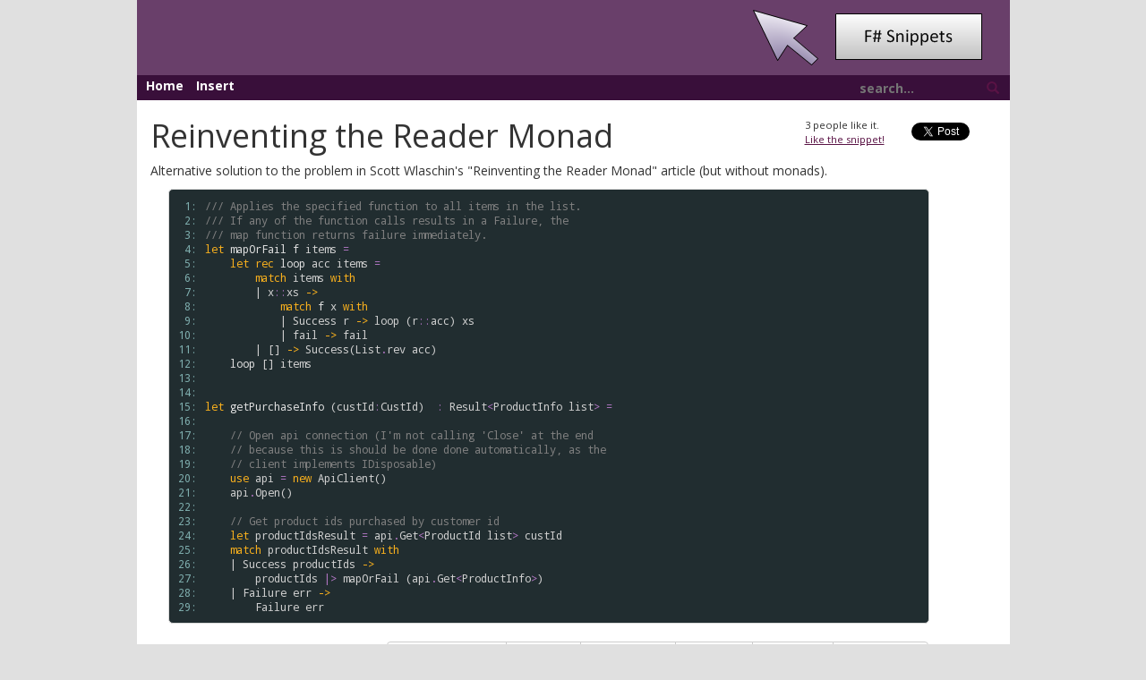

--- FILE ---
content_type: text/html
request_url: https://fssnip.net/s4/title/Reinventing-the-Reader-Monad
body_size: 4416
content:
<!DOCTYPE html>
<html>

<head>
    <meta charset="utf-8" />
    <meta name="viewport" content="width=device-width" />
    
  <title>Reinventing the Reader Monad | F# Snippets</title>
  
  <meta name="keywords" content="fsharp, f#, f-sharp, monads" />

    <!--Style Sheets always on top - Vendor-->
    <link href="/lib/bootstrap.min.css" rel="stylesheet"> <!--As it is tought to find fallback for css. It is loaded from local only-->
    <!--Standard page design-->
    <link href="/content/style.css" rel="stylesheet" />
    <link href="/content/snippets.css" rel="stylesheet" />
    <link href="/lib/chosen.css" rel="stylesheet">
    <link href="/favicon.ico" rel="icon" />

    <!-- Rss Feed -->
    <link rel="alternate" type="application/rss+xml" title="Recent F# snippets" href="/rss" />
</head>

<body>
    <div class="container">
        <div class="row">
            <div class="col-lg-1"></div>
            <div id="heading" class="col-md-12 col-lg-10">
                <img src="/img/fswebsnippets.png" />
            </div>
            <div class="col-lg-1"></div>
        </div>
        <div class="row">
            <div class="col-lg-1"></div>
            <div id="links" class="col-md-12 col-lg-10">
                <a href="/">Home</a>
                <a href="/pages/insert">Insert</a>
                <div id="search">
                    <form id="searchForm">
                        <input type="text" name="query" id="searchbox" placeholder="search..." />
                        <a id="searchbutton"><span class="glyphicon glyphicon-search"></span></a>
                    </form>
                </div>
            </div>
            <div class="col-lg-1"></div>
        </div>
        <div class="row">
            <div class="col-lg-1"></div>
            <div class="container main content col-md-12 col-lg-10">
                

<div id="linkModal" class="modal fade" role="dialog">
  <div class="modal-dialog">
    <div class="modal-content">
      <div class="modal-header">
        <button type="button" class="close" data-dismiss="modal">&times;</button>
        <h4 class="modal-title">Link to Snippet</h4>
      </div>
      <div class="modal-body">
        <p>Press <kbd>CTRL+C</kbd> or <kbd>CMD+C</kbd> to copy the selected text and close this dialog.</p>
        <div class="modal-body-inner">

        </div>
      </div>
    </div>
  </div>
</div>

<div class="row">
<div class="col-md-12" id="xxx">
  <p class="snip-tweet">
    <a href="https://twitter.com/share" class="twitter-share-button" data-via="tomaspetricek">Tweet</a>
    <script>!function (d, s, id) { var js, fjs = d.getElementsByTagName(s)[0], p = /^http:/.test(d.location) ? 'http' : 'https'; if (!d.getElementById(id)) { js = d.createElement(s); js.id = id; js.src = p + '://platform.twitter.com/widgets.js'; fjs.parentNode.insertBefore(js, fjs); } }(document, 'script', 'twitter-wjs');</script>
  </p>
  <p class="snip-like">
    <span class="likeCount">3</span> people like it.<br />
    <a href="javascript:;" class="likeLink" data-snippetid="s4">Like the snippet!</a>
  </p>

  <h1>Reinventing the Reader Monad</h1>
  <p>Alternative solution to the problem in Scott Wlaschin's "Reinventing the Reader Monad" article (but without monads).</p>

  <table class="pre"><tr><td class="lines"><pre class="fssnip"><span class="l"> 1: </span>
<span class="l"> 2: </span>
<span class="l"> 3: </span>
<span class="l"> 4: </span>
<span class="l"> 5: </span>
<span class="l"> 6: </span>
<span class="l"> 7: </span>
<span class="l"> 8: </span>
<span class="l"> 9: </span>
<span class="l">10: </span>
<span class="l">11: </span>
<span class="l">12: </span>
<span class="l">13: </span>
<span class="l">14: </span>
<span class="l">15: </span>
<span class="l">16: </span>
<span class="l">17: </span>
<span class="l">18: </span>
<span class="l">19: </span>
<span class="l">20: </span>
<span class="l">21: </span>
<span class="l">22: </span>
<span class="l">23: </span>
<span class="l">24: </span>
<span class="l">25: </span>
<span class="l">26: </span>
<span class="l">27: </span>
<span class="l">28: </span>
<span class="l">29: </span>
</pre></td>
<td class="snippet"><pre class="fssnip highlighted"><code lang="fsharp"><span class="c">/// Applies the specified function to all items in the list.</span>
<span class="c">/// If any of the function calls results in a Failure, the</span>
<span class="c">/// map function returns failure immediately.</span>
<span class="k">let</span> <span onmouseout="hideTip(event, 'fs1', 1)" onmouseover="showTip(event, 'fs1', 1)" class="f">mapOrFail</span> <span onmouseout="hideTip(event, 'fs2', 2)" onmouseover="showTip(event, 'fs2', 2)" class="f">f</span> <span onmouseout="hideTip(event, 'fs3', 3)" onmouseover="showTip(event, 'fs3', 3)" class="i">items</span> <span class="o">=</span> 
    <span class="k">let</span> <span class="k">rec</span> <span onmouseout="hideTip(event, 'fs4', 4)" onmouseover="showTip(event, 'fs4', 4)" class="f">loop</span> <span onmouseout="hideTip(event, 'fs5', 5)" onmouseover="showTip(event, 'fs5', 5)" class="i">acc</span> <span onmouseout="hideTip(event, 'fs3', 6)" onmouseover="showTip(event, 'fs3', 6)" class="i">items</span> <span class="o">=</span>
        <span class="k">match</span> <span onmouseout="hideTip(event, 'fs3', 7)" onmouseover="showTip(event, 'fs3', 7)" class="i">items</span> <span class="k">with</span>
        | <span onmouseout="hideTip(event, 'fs6', 8)" onmouseover="showTip(event, 'fs6', 8)" class="i">x</span><span class="o">::</span><span onmouseout="hideTip(event, 'fs7', 9)" onmouseover="showTip(event, 'fs7', 9)" class="i">xs</span> <span class="k">-&gt;</span> 
            <span class="k">match</span> <span onmouseout="hideTip(event, 'fs2', 10)" onmouseover="showTip(event, 'fs2', 10)" class="f">f</span> <span onmouseout="hideTip(event, 'fs6', 11)" onmouseover="showTip(event, 'fs6', 11)" class="i">x</span> <span class="k">with</span>
            | <span class="i">Success</span> <span class="i">r</span> <span class="k">-&gt;</span> <span onmouseout="hideTip(event, 'fs4', 12)" onmouseover="showTip(event, 'fs4', 12)" class="i">loop</span> (<span class="i">r</span><span class="o">::</span><span onmouseout="hideTip(event, 'fs5', 13)" onmouseover="showTip(event, 'fs5', 13)" class="i">acc</span>) <span onmouseout="hideTip(event, 'fs7', 14)" onmouseover="showTip(event, 'fs7', 14)" class="i">xs</span>
            | <span class="i">fail</span> <span class="k">-&gt;</span> <span class="i">fail</span>
        | [] <span class="k">-&gt;</span> <span class="i">Success</span>(<span onmouseout="hideTip(event, 'fs8', 15)" onmouseover="showTip(event, 'fs8', 15)" class="i">List</span><span class="o">.</span><span onmouseout="hideTip(event, 'fs9', 16)" onmouseover="showTip(event, 'fs9', 16)" class="i">rev</span> <span onmouseout="hideTip(event, 'fs5', 17)" onmouseover="showTip(event, 'fs5', 17)" class="i">acc</span>)
    <span onmouseout="hideTip(event, 'fs4', 18)" onmouseover="showTip(event, 'fs4', 18)" class="f">loop</span> [] <span onmouseout="hideTip(event, 'fs3', 19)" onmouseover="showTip(event, 'fs3', 19)" class="i">items</span>


<span class="k">let</span> <span onmouseout="hideTip(event, 'fs10', 20)" onmouseover="showTip(event, 'fs10', 20)" class="f">getPurchaseInfo</span> (<span onmouseout="hideTip(event, 'fs11', 21)" onmouseover="showTip(event, 'fs11', 21)" class="i">custId</span><span class="o">:</span><span class="i">CustId</span>)  <span class="o">:</span> <span class="i">Result</span><span class="o">&lt;</span><span class="i">ProductInfo</span> <span onmouseout="hideTip(event, 'fs12', 22)" onmouseover="showTip(event, 'fs12', 22)" class="i">list</span><span class="o">&gt;</span> <span class="o">=</span>

    <span class="c">// Open api connection (I&#39;m not calling &#39;Close&#39; at the end</span>
    <span class="c">// because this is should be done done automatically, as the</span>
    <span class="c">// client implements IDisposable)</span>
    <span class="k">use</span> <span onmouseout="hideTip(event, 'fs13', 23)" onmouseover="showTip(event, 'fs13', 23)" class="i">api</span> <span class="o">=</span> <span class="k">new</span> <span class="i">ApiClient</span>()
    <span onmouseout="hideTip(event, 'fs13', 24)" onmouseover="showTip(event, 'fs13', 24)" class="i">api</span><span class="o">.</span><span class="i">Open</span>()

    <span class="c">// Get product ids purchased by customer id</span>
    <span class="k">let</span> <span onmouseout="hideTip(event, 'fs14', 25)" onmouseover="showTip(event, 'fs14', 25)" class="i">productIdsResult</span> <span class="o">=</span> <span onmouseout="hideTip(event, 'fs13', 26)" onmouseover="showTip(event, 'fs13', 26)" class="i">api</span><span class="o">.</span><span class="i">Get</span><span class="o">&lt;</span><span class="i">ProductId</span> <span onmouseout="hideTip(event, 'fs12', 27)" onmouseover="showTip(event, 'fs12', 27)" class="i">list</span><span class="o">&gt;</span> <span onmouseout="hideTip(event, 'fs11', 28)" onmouseover="showTip(event, 'fs11', 28)" class="i">custId</span>
    <span class="k">match</span> <span onmouseout="hideTip(event, 'fs14', 29)" onmouseover="showTip(event, 'fs14', 29)" class="i">productIdsResult</span> <span class="k">with</span>
    | <span class="i">Success</span> <span class="i">productIds</span> <span class="k">-&gt;</span> 
        <span class="i">productIds</span> <span class="o">|&gt;</span> <span onmouseout="hideTip(event, 'fs1', 30)" onmouseover="showTip(event, 'fs1', 30)" class="i">mapOrFail</span> (<span onmouseout="hideTip(event, 'fs13', 31)" onmouseover="showTip(event, 'fs13', 31)" class="i">api</span><span class="o">.</span><span class="i">Get</span><span class="o">&lt;</span><span class="i">ProductInfo</span><span class="o">&gt;</span>)
    | <span onmouseout="hideTip(event, 'fs15', 32)" onmouseover="showTip(event, 'fs15', 32)" class="i">Failure</span> <span class="i">err</span> <span class="k">-&gt;</span> 
        <span onmouseout="hideTip(event, 'fs15', 33)" onmouseover="showTip(event, 'fs15', 33)" class="i">Failure</span> <span class="i">err</span> 
</code></pre></td>
</tr>
</table>
<div class="tip" id="fs1">val mapOrFail : f:(&#39;a -&gt; &#39;b) -&gt; items:&#39;a list -&gt; &#39;c<br /><br />Full name: Script.mapOrFail<br /><em><br /><br />&#160;Applies the specified function to all items in the list.<br />&#160;If any of the function calls results in a Failure, the<br />&#160;map function returns failure immediately.</em></div>
<div class="tip" id="fs2">val f : (&#39;a -&gt; &#39;b)</div>
<div class="tip" id="fs3">val items : &#39;a list</div>
<div class="tip" id="fs4">val loop : (&#39;d -&gt; &#39;a list -&gt; &#39;e)</div>
<div class="tip" id="fs5">val acc : &#39;d</div>
<div class="tip" id="fs6">val x : &#39;a</div>
<div class="tip" id="fs7">val xs : &#39;a list</div>
<div class="tip" id="fs8">Multiple items<br />module List<br /><br />from Microsoft.FSharp.Collections<br /><br />--------------------<br />type List&lt;&#39;T&gt; =<br />&#160;&#160;| ( [] )<br />&#160;&#160;| ( :: ) of Head: &#39;T * Tail: &#39;T list<br />&#160;&#160;interface IEnumerable<br />&#160;&#160;interface IEnumerable&lt;&#39;T&gt;<br />&#160;&#160;member Head : &#39;T<br />&#160;&#160;member IsEmpty : bool<br />&#160;&#160;member Item : index:int -&gt; &#39;T with get<br />&#160;&#160;member Length : int<br />&#160;&#160;member Tail : &#39;T list<br />&#160;&#160;static member Cons : head:&#39;T * tail:&#39;T list -&gt; &#39;T list<br />&#160;&#160;static member Empty : &#39;T list<br /><br />Full name: Microsoft.FSharp.Collections.List&lt;_&gt;</div>
<div class="tip" id="fs9">val rev : list:&#39;T list -&gt; &#39;T list<br /><br />Full name: Microsoft.FSharp.Collections.List.rev</div>
<div class="tip" id="fs10">val getPurchaseInfo : custId:&#39;a -&gt; &#39;b<br /><br />Full name: Script.getPurchaseInfo</div>
<div class="tip" id="fs11">val custId : &#39;a</div>
<div class="tip" id="fs12">type &#39;T list = List&lt;&#39;T&gt;<br /><br />Full name: Microsoft.FSharp.Collections.list&lt;_&gt;</div>
<div class="tip" id="fs13">val api : System.IDisposable</div>
<div class="tip" id="fs14">val productIdsResult : obj</div>
<div class="tip" id="fs15">Multiple items<br />val Failure : message:string -&gt; exn<br /><br />Full name: Microsoft.FSharp.Core.Operators.Failure<br /><br />--------------------<br />active recognizer Failure: exn -&gt; string option<br /><br />Full name: Microsoft.FSharp.Core.Operators.( |Failure|_| )</div>



  <div class="btn-group" role="group" aria-label="..." id="snip-tools">
    
	<a class="btn btn-default" href="/s4/0">Previous Version</a>
	
	
	
    <button class="btn btn-default" data-action="show-link" data-snippetid="s4" data-toggle="modal" data-target="#linkModal" >Copy link</button>
    <button class="btn btn-default" data-action="show-source" data-snippetid="s4" data-toggle="modal" data-target="#linkModal" >Copy source</button>
    <a class="btn btn-default" href="/raw/s4">Raw view</a>
    <a class="btn btn-default" href="/s4/test">Test code</a>
    <a class="btn btn-default" href="/s4/update">New version</a>
  </div>

  <br />
  <h3>More information</h3>

  <table class="detail-table">
    <tr><td class="detail-lbl">Link:</td><td><a href="http://fssnip.net/s4">http://fssnip.net/s4</a></td></tr>
    <tr><td class="detail-lbl">Posted:</td><td>10 years ago</td></tr>
    <tr><td class="detail-lbl">Author:</td><td><a href="/authors/Tomas+Petricek">Tomas Petricek</a></td></tr>
    <tr><td class="detail-lbl">Tags:</td><td>
      
      <a
        href="/tags/monads">monads
      </a>
    </td></tr>
  </table>
  
</div>
</div>

            </div>
            <div class="col-lg-1"></div>
        </div>
        <div class="row">
            <div class="col-lg-1"></div>
            <div class="col-lg-10 footer">
                <div class="row">
                    <div class="col-sm-4">
                        <p>
                            This web site is created using <a href="http://www.fsharp.org">F#</a> and <a href="http://suave.io/">Suave</a>                            web server. It is hosted on
                            <a href="http://www.hanselman.com/blog/RunningSuaveioAndFWithFAKEInAzureWebAppsWithGitAndTheDeployButton.aspx">Azure</a>                            and the source code is on <a href="https://github.com/tpetricek/FsSnip.Website">GitHub</a>. Contributions
                            are welcome!
                        </p>
                    </div>
                    <div class="col-sm-4">
                        <p>The first version of <a href="http://www.fssnip.net">fssnip.net</a> has been created by
                            <a href="https://twitter.com/tomaspetricek">@tomaspetricek</a> back <a href="http://tomasp.net/blog/fssnip-website.aspx/">in 2010</a>.
                            This web site is a new, open-source and contribution-friendly version.
                        </p>
                    </div>
                    <div class="col-sm-4">
                        <ul>
                            <li>Check out the <a href="https://github.com/tpetricek/FsSnip.Website">source code</a> and contribute!</li>
                            <li>See the list of <a href="https://github.com/tpetricek/FsSnip.Website/issues">issues and suggestions</a></li>
                            <li>The syntax highlighting uses <a href="https://fsprojects.github.io/FSharp.Formatting/">F# Formatting</a></li>
                        </ul>
                    </div>
                </div>
            </div>
            <div class="col-lg-1"></div>
        </div>
    </div>

    <!--All js at bottom of page so it will not block page loading-->
    <div>
    <script>
      (function(i,s,o,g,r,a,m){i['GoogleAnalyticsObject']=r;i[r]=i[r]||function(){
      (i[r].q=i[r].q||[]).push(arguments)},i[r].l=1*new Date();a=s.createElement(o),
      m=s.getElementsByTagName(o)[0];a.async=1;a.src=g;m.parentNode.insertBefore(a,m)
      })(window,document,'script','//www.google-analytics.com/analytics.js','ga');

      ga('create', 'UA-1561220-4', 'auto');
      ga('send', 'pageview');

    </script>
    <script src="https://www.google.com/recaptcha/api.js"></script>
    <script src="https://ajax.googleapis.com/ajax/libs/jquery/2.2.0/jquery.min.js"></script>
    <script>
        window.jQuery || document.write('<script src="/lib/jquery-2.2.0.min.js"><\/script>')
    </script>
    <script src="https://maxcdn.bootstrapcdn.com/bootstrap/3.3.6/js/bootstrap.min.js" integrity="sha384-0mSbJDEHialfmuBBQP6A4Qrprq5OVfW37PRR3j5ELqxss1yVqOtnepnHVP9aJ7xS" crossorigin="anonymous"></script>
    <script>
        if ((typeof $().emulateTransitionEnd == 'function') === false) {
            document.write('<script src="/lib/bootstrap.min.js"><\/script>');
        }
    </script>
    <script src="/lib/chosen.jquery.min.js"></script>

    <!-- Standard page design and scripts -->
    <script src="/content/dist/tips.min.js"></script>
    <script src="/content/dist/search.min.js"></script>
    
  <script src="/content/dist/copycontent.min.js"></script>
  <script src="/content/dist/likes.min.js"></script>

    </div>
</body>

</html>


--- FILE ---
content_type: text/css
request_url: https://fssnip.net/content/style.css
body_size: 897
content:
@import url(https://fonts.googleapis.com/css?family=Open+Sans:400,600,700);

/******************************* General page formatting ******************************************/

body {
  font-family:'Open Sans';
  background-color:#E0E0E0;
}

.main {
  padding-bottom:40px;
}
.content {
  background:white;
}

body {
  font-family: 'Open Sans', serif;
  padding-top: 0px;
  padding-bottom: 40px;
}

a, a:visited, a:link, a:hover {
  color:#5A1345;
  text-decoration:underline;
}

h2 .anchor {
  color:black;
  font-size:22px;
  text-decoration:none;
}

/*********************************** Styles for the home page *************************************/

.brief-listing {
  text-align:center;
}
.brief-all {
  text-align:right;
}

/*********************************** Styles for snippet details ***********************************/

.modal-backdrop.in {
  z-index: auto;
}

.snip-tweet {
  float:right;
  padding-top:5px;
  margin:20px 30px 0px 0px;
}

.snip-like {
  float:right;
  font-size:80%;
  margin:20px 30px 0px 0px;
}

#snip-tools {
  float:right;
  margin-right:8%;
}

#snip-tools a {
  text-decoration:none;
}

.detail-table {
  margin-left:30px;
}

.detail-lbl {
  font-weight:bold;
  width:80px;
}

/*********************************** Insert form **************************************************/

#insert-form {
  margin:30px 40px 0px 0px;
}

#errors .alert {
  margin:0px 0px 4px 0px;
  padding:4px 10px 4px 10px;
}
#errors .glyphicon {
  float:left;
}
#errors .loc {
  margin-left:15px;
  display:block;
  float:left;
}
#errors .msg {
  display:block;
  margin-left:70px;
}
.g-recaptcha {
  float:right;
  margin:0px 0px 20px 0px;
}
.submit-group {
  text-align: right;
}

/*********************************** Headers and footers ******************************************/

#heading {
  background:#693F6A;
  padding:10px 30px 10px 10px;
  text-align:right;
}
#links {
  background:#390F3A;
  padding:2px 0px 2px 10px;
}
#links a:hover, #links a:visited, #links a:link {
  font-weight:bold;
  text-decoration:none;
  color:white;
  padding-right:10px;
}

#search {
	width: 170px;
	float: right;
}

#searchbox {
	height: 24px;
	width: 140px;
  border-width:0px;
  color:white;
  font-weight:bold;
  background:#390F3A;
}

.footer {
  background:#693F6A;
}

.footer .col-sm-4 p, .footer .col-sm-4 ul {
  color:white;
  font-size:80%;
  padding:20px;
}

.footer a, .footer a:visited, .footer a:link, .footer a:hover {
  color:white;
  text-decoration:underline;
}

/******************************* Form validation errors *******************************************/

label.error{
  color:red;
  font-weight:normal;
}
  
input.error{
  border:1px dotted red;
}